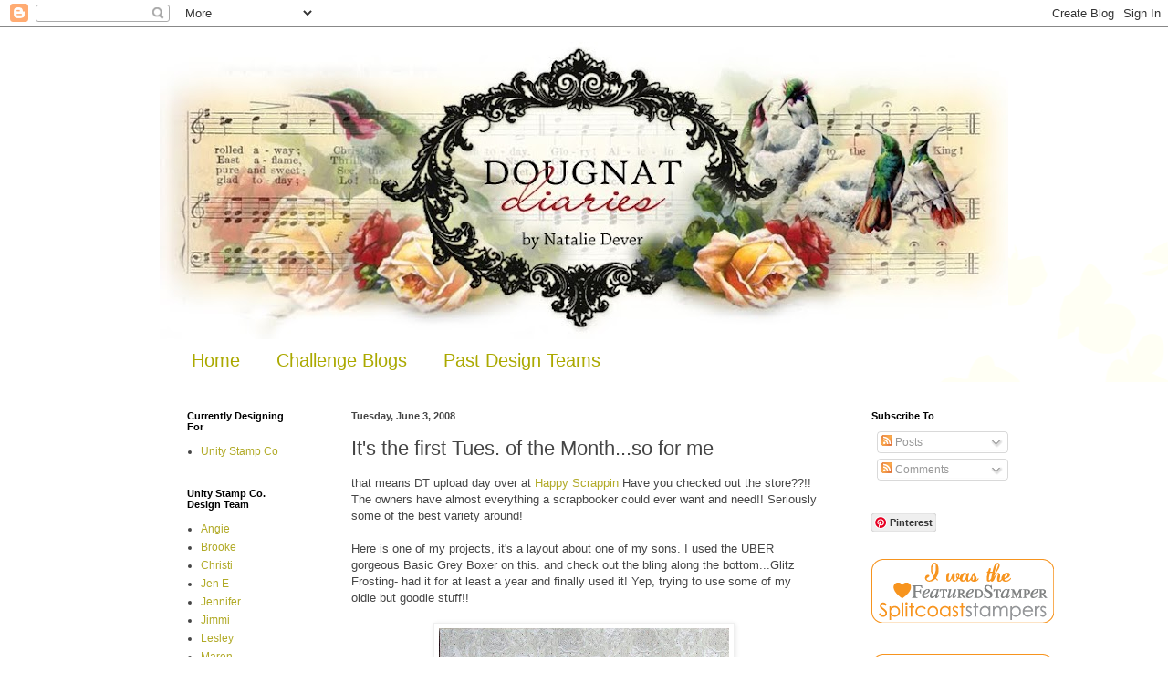

--- FILE ---
content_type: text/html; charset=UTF-8
request_url: https://dougnat.blogspot.com/2008/06/its-first-tues-of-monthso-for-me.html?showComment=1212605700000
body_size: 14116
content:
<!DOCTYPE html>
<html class='v2' dir='ltr' lang='en'>
<head>
<link href='https://www.blogger.com/static/v1/widgets/335934321-css_bundle_v2.css' rel='stylesheet' type='text/css'/>
<meta content='width=1100' name='viewport'/>
<meta content='text/html; charset=UTF-8' http-equiv='Content-Type'/>
<meta content='blogger' name='generator'/>
<link href='https://dougnat.blogspot.com/favicon.ico' rel='icon' type='image/x-icon'/>
<link href='http://dougnat.blogspot.com/2008/06/its-first-tues-of-monthso-for-me.html' rel='canonical'/>
<link rel="alternate" type="application/atom+xml" title="dougnat diaries - Atom" href="https://dougnat.blogspot.com/feeds/posts/default" />
<link rel="alternate" type="application/rss+xml" title="dougnat diaries - RSS" href="https://dougnat.blogspot.com/feeds/posts/default?alt=rss" />
<link rel="service.post" type="application/atom+xml" title="dougnat diaries - Atom" href="https://www.blogger.com/feeds/7428956061416056509/posts/default" />

<link rel="alternate" type="application/atom+xml" title="dougnat diaries - Atom" href="https://dougnat.blogspot.com/feeds/3978123993797989860/comments/default" />
<!--Can't find substitution for tag [blog.ieCssRetrofitLinks]-->
<link href='https://blogger.googleusercontent.com/img/b/R29vZ2xl/AVvXsEiuaHV9iiZBmuQF0OMtuOKeuuUQPqzjrAHKlZFBlhDCI1Wjm4PBf_WVQNyNDv2CJhoT8PZXAhspYp9if321sL5Smaw9Y-QW9OXh2ne7lvmEXx4fMari1sZW10kNYTknMAE601oxM1aSMKaL/s320/IMG_2887-2.JPG' rel='image_src'/>
<meta content='http://dougnat.blogspot.com/2008/06/its-first-tues-of-monthso-for-me.html' property='og:url'/>
<meta content='It&#39;s the first Tues. of the Month...so for me' property='og:title'/>
<meta content='that means DT upload day over at Happy Scrappin  Have you checked out the store??!!  The owners have almost everything a scrapbooker could e...' property='og:description'/>
<meta content='https://blogger.googleusercontent.com/img/b/R29vZ2xl/AVvXsEiuaHV9iiZBmuQF0OMtuOKeuuUQPqzjrAHKlZFBlhDCI1Wjm4PBf_WVQNyNDv2CJhoT8PZXAhspYp9if321sL5Smaw9Y-QW9OXh2ne7lvmEXx4fMari1sZW10kNYTknMAE601oxM1aSMKaL/w1200-h630-p-k-no-nu/IMG_2887-2.JPG' property='og:image'/>
<title>dougnat diaries: It's the first Tues. of the Month...so for me</title>
<style id='page-skin-1' type='text/css'><!--
/*
-----------------------------------------------
Blogger Template Style
Name:     Simple
Designer: Blogger
URL:      www.blogger.com
----------------------------------------------- */
/* Content
----------------------------------------------- */
body {
font: normal normal 12px Arial, Tahoma, Helvetica, FreeSans, sans-serif;
color: #454545;
background: #ffffff url(//themes.googleusercontent.com/image?id=0BwVBOzw_-hbMMDZjM2Q4YjctMTY2OC00ZGU2LWJjZDYtODVjOGRiOThlMGQ3) repeat-x fixed top center /* Credit: Jason Morrow (http://jasonmorrow.etsy.com) */;
padding: 0 0 0 0;
background-attachment: scroll;
}
html body .content-outer {
min-width: 0;
max-width: 100%;
width: 100%;
}
h2 {
font-size: 22px;
}
a:link {
text-decoration:none;
color: #b1aa27;
}
a:visited {
text-decoration:none;
color: #9aa481;
}
a:hover {
text-decoration:underline;
color: #c4ba63;
}
.body-fauxcolumn-outer .fauxcolumn-inner {
background: transparent none repeat scroll top left;
_background-image: none;
}
.body-fauxcolumn-outer .cap-top {
position: absolute;
z-index: 1;
height: 400px;
width: 100%;
}
.body-fauxcolumn-outer .cap-top .cap-left {
width: 100%;
background: transparent none repeat-x scroll top left;
_background-image: none;
}
.content-outer {
-moz-box-shadow: 0 0 0 rgba(0, 0, 0, .15);
-webkit-box-shadow: 0 0 0 rgba(0, 0, 0, .15);
-goog-ms-box-shadow: 0 0 0 #333333;
box-shadow: 0 0 0 rgba(0, 0, 0, .15);
margin-bottom: 1px;
}
.content-inner {
padding: 0 0;
}
.main-outer, .footer-outer {
background-color: #ffffff;
}
/* Header
----------------------------------------------- */
.header-outer {
background: transparent none repeat-x scroll 0 -400px;
_background-image: none;
}
.Header h1 {
font: normal normal 70px Arial, Tahoma, Helvetica, FreeSans, sans-serif;
color: #b1aa27;
text-shadow: 0 0 0 rgba(0, 0, 0, .2);
}
.Header h1 a {
color: #b1aa27;
}
.Header .description {
font-size: 200%;
color: #545454;
}
.header-inner .Header .titlewrapper {
padding: 22px 30px;
}
.header-inner .Header .descriptionwrapper {
padding: 0 30px;
}
/* Tabs
----------------------------------------------- */
.tabs-inner .section:first-child {
border-top: 0 solid #ffffff;
}
.tabs-inner .section:first-child ul {
margin-top: -0;
border-top: 0 solid #ffffff;
border-left: 0 solid #ffffff;
border-right: 0 solid #ffffff;
}
.tabs-inner .widget ul {
background: transparent none repeat-x scroll 0 -800px;
_background-image: none;
border-bottom: 0 solid #ffffff;
margin-top: 0;
margin-left: -0;
margin-right: -0;
}
.tabs-inner .widget li a {
display: inline-block;
padding: .6em 1em;
font: normal normal 20px Arial, Tahoma, Helvetica, FreeSans, sans-serif;
color: #aba900;
border-left: 0 solid #ffffff;
border-right: 0 solid #ffffff;
}
.tabs-inner .widget li:first-child a {
border-left: none;
}
.tabs-inner .widget li.selected a, .tabs-inner .widget li a:hover {
color: #545454;
background-color: transparent;
text-decoration: none;
}
/* Columns
----------------------------------------------- */
.main-outer {
border-top: 1px solid #ffffff;
}
.fauxcolumn-left-outer .fauxcolumn-inner {
border-right: 1px solid #ffffff;
}
.fauxcolumn-right-outer .fauxcolumn-inner {
border-left: 1px solid #ffffff;
}
/* Headings
----------------------------------------------- */
div.widget > h2,
div.widget h2.title {
margin: 0 0 1em 0;
font: normal bold 11px Arial, Tahoma, Helvetica, FreeSans, sans-serif;
color: #000000;
}
/* Widgets
----------------------------------------------- */
.widget .zippy {
color: #9d9d9d;
text-shadow: 2px 2px 1px rgba(0, 0, 0, .1);
}
.widget .popular-posts ul {
list-style: none;
}
/* Posts
----------------------------------------------- */
h2.date-header {
font: normal bold 11px Arial, Tahoma, Helvetica, FreeSans, sans-serif;
}
.date-header span {
background-color: transparent;
color: #454545;
padding: inherit;
letter-spacing: inherit;
margin: inherit;
}
.main-inner {
padding-top: 30px;
padding-bottom: 30px;
}
.main-inner .column-center-inner {
padding: 0 15px;
}
.main-inner .column-center-inner .section {
margin: 0 15px;
}
.post {
margin: 0 0 25px 0;
}
h3.post-title, .comments h4 {
font: normal normal 22px Arial, Tahoma, Helvetica, FreeSans, sans-serif;
margin: .75em 0 0;
}
.post-body {
font-size: 110%;
line-height: 1.4;
position: relative;
}
.post-body img, .post-body .tr-caption-container, .Profile img, .Image img,
.BlogList .item-thumbnail img {
padding: 2px;
background: transparent;
border: 1px solid #efefef;
-moz-box-shadow: 1px 1px 5px rgba(0, 0, 0, .1);
-webkit-box-shadow: 1px 1px 5px rgba(0, 0, 0, .1);
box-shadow: 1px 1px 5px rgba(0, 0, 0, .1);
}
.post-body img, .post-body .tr-caption-container {
padding: 5px;
}
.post-body .tr-caption-container {
color: #222222;
}
.post-body .tr-caption-container img {
padding: 0;
background: transparent;
border: none;
-moz-box-shadow: 0 0 0 rgba(0, 0, 0, .1);
-webkit-box-shadow: 0 0 0 rgba(0, 0, 0, .1);
box-shadow: 0 0 0 rgba(0, 0, 0, .1);
}
.post-header {
margin: 0 0 1.5em;
line-height: 1.6;
font-size: 90%;
}
.post-footer {
margin: 20px -2px 0;
padding: 5px 10px;
color: #6e6e6e;
background-color: #fafafa;
border-bottom: 1px solid #efefef;
line-height: 1.6;
font-size: 90%;
}
#comments .comment-author {
padding-top: 1.5em;
border-top: 1px solid #ffffff;
background-position: 0 1.5em;
}
#comments .comment-author:first-child {
padding-top: 0;
border-top: none;
}
.avatar-image-container {
margin: .2em 0 0;
}
#comments .avatar-image-container img {
border: 1px solid #efefef;
}
/* Comments
----------------------------------------------- */
.comments .comments-content .icon.blog-author {
background-repeat: no-repeat;
background-image: url([data-uri]);
}
.comments .comments-content .loadmore a {
border-top: 1px solid #9d9d9d;
border-bottom: 1px solid #9d9d9d;
}
.comments .comment-thread.inline-thread {
background-color: #fafafa;
}
.comments .continue {
border-top: 2px solid #9d9d9d;
}
/* Accents
---------------------------------------------- */
.section-columns td.columns-cell {
border-left: 1px solid #ffffff;
}
.blog-pager {
background: transparent none no-repeat scroll top center;
}
.blog-pager-older-link, .home-link,
.blog-pager-newer-link {
background-color: #ffffff;
padding: 5px;
}
.footer-outer {
border-top: 0 dashed #bbbbbb;
}
/* Mobile
----------------------------------------------- */
body.mobile  {
background-size: auto;
}
.mobile .body-fauxcolumn-outer {
background: transparent none repeat scroll top left;
}
.mobile .body-fauxcolumn-outer .cap-top {
background-size: 100% auto;
}
.mobile .content-outer {
-webkit-box-shadow: 0 0 3px rgba(0, 0, 0, .15);
box-shadow: 0 0 3px rgba(0, 0, 0, .15);
}
.mobile .tabs-inner .widget ul {
margin-left: 0;
margin-right: 0;
}
.mobile .post {
margin: 0;
}
.mobile .main-inner .column-center-inner .section {
margin: 0;
}
.mobile .date-header span {
padding: 0.1em 10px;
margin: 0 -10px;
}
.mobile h3.post-title {
margin: 0;
}
.mobile .blog-pager {
background: transparent none no-repeat scroll top center;
}
.mobile .footer-outer {
border-top: none;
}
.mobile .main-inner, .mobile .footer-inner {
background-color: #ffffff;
}
.mobile-index-contents {
color: #454545;
}
.mobile-link-button {
background-color: #b1aa27;
}
.mobile-link-button a:link, .mobile-link-button a:visited {
color: #ffffff;
}
.mobile .tabs-inner .section:first-child {
border-top: none;
}
.mobile .tabs-inner .PageList .widget-content {
background-color: transparent;
color: #545454;
border-top: 0 solid #ffffff;
border-bottom: 0 solid #ffffff;
}
.mobile .tabs-inner .PageList .widget-content .pagelist-arrow {
border-left: 1px solid #ffffff;
}

--></style>
<style id='template-skin-1' type='text/css'><!--
body {
min-width: 930px;
}
.content-outer, .content-fauxcolumn-outer, .region-inner {
min-width: 930px;
max-width: 930px;
_width: 930px;
}
.main-inner .columns {
padding-left: 180px;
padding-right: 180px;
}
.main-inner .fauxcolumn-center-outer {
left: 180px;
right: 180px;
/* IE6 does not respect left and right together */
_width: expression(this.parentNode.offsetWidth -
parseInt("180px") -
parseInt("180px") + 'px');
}
.main-inner .fauxcolumn-left-outer {
width: 180px;
}
.main-inner .fauxcolumn-right-outer {
width: 180px;
}
.main-inner .column-left-outer {
width: 180px;
right: 100%;
margin-left: -180px;
}
.main-inner .column-right-outer {
width: 180px;
margin-right: -180px;
}
#layout {
min-width: 0;
}
#layout .content-outer {
min-width: 0;
width: 800px;
}
#layout .region-inner {
min-width: 0;
width: auto;
}
body#layout div.add_widget {
padding: 8px;
}
body#layout div.add_widget a {
margin-left: 32px;
}
--></style>
<style>
    body {background-image:url(\/\/themes.googleusercontent.com\/image?id=0BwVBOzw_-hbMMDZjM2Q4YjctMTY2OC00ZGU2LWJjZDYtODVjOGRiOThlMGQ3);}
    
@media (max-width: 200px) { body {background-image:url(\/\/themes.googleusercontent.com\/image?id=0BwVBOzw_-hbMMDZjM2Q4YjctMTY2OC00ZGU2LWJjZDYtODVjOGRiOThlMGQ3&options=w200);}}
@media (max-width: 400px) and (min-width: 201px) { body {background-image:url(\/\/themes.googleusercontent.com\/image?id=0BwVBOzw_-hbMMDZjM2Q4YjctMTY2OC00ZGU2LWJjZDYtODVjOGRiOThlMGQ3&options=w400);}}
@media (max-width: 800px) and (min-width: 401px) { body {background-image:url(\/\/themes.googleusercontent.com\/image?id=0BwVBOzw_-hbMMDZjM2Q4YjctMTY2OC00ZGU2LWJjZDYtODVjOGRiOThlMGQ3&options=w800);}}
@media (max-width: 1200px) and (min-width: 801px) { body {background-image:url(\/\/themes.googleusercontent.com\/image?id=0BwVBOzw_-hbMMDZjM2Q4YjctMTY2OC00ZGU2LWJjZDYtODVjOGRiOThlMGQ3&options=w1200);}}
/* Last tag covers anything over one higher than the previous max-size cap. */
@media (min-width: 1201px) { body {background-image:url(\/\/themes.googleusercontent.com\/image?id=0BwVBOzw_-hbMMDZjM2Q4YjctMTY2OC00ZGU2LWJjZDYtODVjOGRiOThlMGQ3&options=w1600);}}
  </style>
<link href='https://www.blogger.com/dyn-css/authorization.css?targetBlogID=7428956061416056509&amp;zx=8aef765a-fcfc-4a92-a89e-16cad4fb457b' media='none' onload='if(media!=&#39;all&#39;)media=&#39;all&#39;' rel='stylesheet'/><noscript><link href='https://www.blogger.com/dyn-css/authorization.css?targetBlogID=7428956061416056509&amp;zx=8aef765a-fcfc-4a92-a89e-16cad4fb457b' rel='stylesheet'/></noscript>
<meta name='google-adsense-platform-account' content='ca-host-pub-1556223355139109'/>
<meta name='google-adsense-platform-domain' content='blogspot.com'/>

<!-- data-ad-client=ca-pub-9389989587889686 -->

</head>
<body class='loading variant-wide'>
<div class='navbar section' id='navbar' name='Navbar'><div class='widget Navbar' data-version='1' id='Navbar1'><script type="text/javascript">
    function setAttributeOnload(object, attribute, val) {
      if(window.addEventListener) {
        window.addEventListener('load',
          function(){ object[attribute] = val; }, false);
      } else {
        window.attachEvent('onload', function(){ object[attribute] = val; });
      }
    }
  </script>
<div id="navbar-iframe-container"></div>
<script type="text/javascript" src="https://apis.google.com/js/platform.js"></script>
<script type="text/javascript">
      gapi.load("gapi.iframes:gapi.iframes.style.bubble", function() {
        if (gapi.iframes && gapi.iframes.getContext) {
          gapi.iframes.getContext().openChild({
              url: 'https://www.blogger.com/navbar/7428956061416056509?po\x3d3978123993797989860\x26origin\x3dhttps://dougnat.blogspot.com',
              where: document.getElementById("navbar-iframe-container"),
              id: "navbar-iframe"
          });
        }
      });
    </script><script type="text/javascript">
(function() {
var script = document.createElement('script');
script.type = 'text/javascript';
script.src = '//pagead2.googlesyndication.com/pagead/js/google_top_exp.js';
var head = document.getElementsByTagName('head')[0];
if (head) {
head.appendChild(script);
}})();
</script>
</div></div>
<div class='body-fauxcolumns'>
<div class='fauxcolumn-outer body-fauxcolumn-outer'>
<div class='cap-top'>
<div class='cap-left'></div>
<div class='cap-right'></div>
</div>
<div class='fauxborder-left'>
<div class='fauxborder-right'></div>
<div class='fauxcolumn-inner'>
</div>
</div>
<div class='cap-bottom'>
<div class='cap-left'></div>
<div class='cap-right'></div>
</div>
</div>
</div>
<div class='content'>
<div class='content-fauxcolumns'>
<div class='fauxcolumn-outer content-fauxcolumn-outer'>
<div class='cap-top'>
<div class='cap-left'></div>
<div class='cap-right'></div>
</div>
<div class='fauxborder-left'>
<div class='fauxborder-right'></div>
<div class='fauxcolumn-inner'>
</div>
</div>
<div class='cap-bottom'>
<div class='cap-left'></div>
<div class='cap-right'></div>
</div>
</div>
</div>
<div class='content-outer'>
<div class='content-cap-top cap-top'>
<div class='cap-left'></div>
<div class='cap-right'></div>
</div>
<div class='fauxborder-left content-fauxborder-left'>
<div class='fauxborder-right content-fauxborder-right'></div>
<div class='content-inner'>
<header>
<div class='header-outer'>
<div class='header-cap-top cap-top'>
<div class='cap-left'></div>
<div class='cap-right'></div>
</div>
<div class='fauxborder-left header-fauxborder-left'>
<div class='fauxborder-right header-fauxborder-right'></div>
<div class='region-inner header-inner'>
<div class='header section' id='header' name='Header'><div class='widget Header' data-version='1' id='Header1'>
<div id='header-inner'>
<a href='https://dougnat.blogspot.com/' style='display: block'>
<img alt='dougnat diaries' height='342px; ' id='Header1_headerimg' src='https://blogger.googleusercontent.com/img/b/R29vZ2xl/AVvXsEgmcpnS_y6Vblb_tIbJfZSPhjwS-e3-zOh1-2TpaiubTWGwSjDuX5fKA-FzVDH-lbnrMAqVjSlmcrKEpAEaAgnpD0tnHDJLaZmr4ObTHKbiv_vk1yjK79tWQ24rb8qlbla0MI8zsZqvrv0/s930/dougnatdiaries_takeone.jpg' style='display: block' width='930px; '/>
</a>
</div>
</div></div>
</div>
</div>
<div class='header-cap-bottom cap-bottom'>
<div class='cap-left'></div>
<div class='cap-right'></div>
</div>
</div>
</header>
<div class='tabs-outer'>
<div class='tabs-cap-top cap-top'>
<div class='cap-left'></div>
<div class='cap-right'></div>
</div>
<div class='fauxborder-left tabs-fauxborder-left'>
<div class='fauxborder-right tabs-fauxborder-right'></div>
<div class='region-inner tabs-inner'>
<div class='tabs section' id='crosscol' name='Cross-Column'><div class='widget PageList' data-version='1' id='PageList1'>
<h2>Pages</h2>
<div class='widget-content'>
<ul>
<li>
<a href='https://dougnat.blogspot.com/'>Home</a>
</li>
<li>
<a href='https://dougnat.blogspot.com/p/challenge-blogs.html'>Challenge Blogs</a>
</li>
<li>
<a href='https://dougnat.blogspot.com/p/past-design-teams.html'>Past Design Teams</a>
</li>
</ul>
<div class='clear'></div>
</div>
</div></div>
<div class='tabs no-items section' id='crosscol-overflow' name='Cross-Column 2'></div>
</div>
</div>
<div class='tabs-cap-bottom cap-bottom'>
<div class='cap-left'></div>
<div class='cap-right'></div>
</div>
</div>
<div class='main-outer'>
<div class='main-cap-top cap-top'>
<div class='cap-left'></div>
<div class='cap-right'></div>
</div>
<div class='fauxborder-left main-fauxborder-left'>
<div class='fauxborder-right main-fauxborder-right'></div>
<div class='region-inner main-inner'>
<div class='columns fauxcolumns'>
<div class='fauxcolumn-outer fauxcolumn-center-outer'>
<div class='cap-top'>
<div class='cap-left'></div>
<div class='cap-right'></div>
</div>
<div class='fauxborder-left'>
<div class='fauxborder-right'></div>
<div class='fauxcolumn-inner'>
</div>
</div>
<div class='cap-bottom'>
<div class='cap-left'></div>
<div class='cap-right'></div>
</div>
</div>
<div class='fauxcolumn-outer fauxcolumn-left-outer'>
<div class='cap-top'>
<div class='cap-left'></div>
<div class='cap-right'></div>
</div>
<div class='fauxborder-left'>
<div class='fauxborder-right'></div>
<div class='fauxcolumn-inner'>
</div>
</div>
<div class='cap-bottom'>
<div class='cap-left'></div>
<div class='cap-right'></div>
</div>
</div>
<div class='fauxcolumn-outer fauxcolumn-right-outer'>
<div class='cap-top'>
<div class='cap-left'></div>
<div class='cap-right'></div>
</div>
<div class='fauxborder-left'>
<div class='fauxborder-right'></div>
<div class='fauxcolumn-inner'>
</div>
</div>
<div class='cap-bottom'>
<div class='cap-left'></div>
<div class='cap-right'></div>
</div>
</div>
<!-- corrects IE6 width calculation -->
<div class='columns-inner'>
<div class='column-center-outer'>
<div class='column-center-inner'>
<div class='main section' id='main' name='Main'><div class='widget Blog' data-version='1' id='Blog1'>
<div class='blog-posts hfeed'>

          <div class="date-outer">
        
<h2 class='date-header'><span>Tuesday, June 3, 2008</span></h2>

          <div class="date-posts">
        
<div class='post-outer'>
<div class='post hentry uncustomized-post-template' itemprop='blogPost' itemscope='itemscope' itemtype='http://schema.org/BlogPosting'>
<meta content='https://blogger.googleusercontent.com/img/b/R29vZ2xl/AVvXsEiuaHV9iiZBmuQF0OMtuOKeuuUQPqzjrAHKlZFBlhDCI1Wjm4PBf_WVQNyNDv2CJhoT8PZXAhspYp9if321sL5Smaw9Y-QW9OXh2ne7lvmEXx4fMari1sZW10kNYTknMAE601oxM1aSMKaL/s320/IMG_2887-2.JPG' itemprop='image_url'/>
<meta content='7428956061416056509' itemprop='blogId'/>
<meta content='3978123993797989860' itemprop='postId'/>
<a name='3978123993797989860'></a>
<h3 class='post-title entry-title' itemprop='name'>
It's the first Tues. of the Month...so for me
</h3>
<div class='post-header'>
<div class='post-header-line-1'></div>
</div>
<div class='post-body entry-content' id='post-body-3978123993797989860' itemprop='description articleBody'>
that means DT upload day over at <a href="http://www.happyscrappinscrapbooking.com/">Happy Scrappin</a> Have you checked out the store??!!  The owners have almost everything a scrapbooker could ever want and need!! Seriously some of the best variety around! <br /><br />Here is one of my projects, it's a layout about one of my sons.  I used the UBER gorgeous Basic Grey Boxer on this. and check out the bling along the bottom...Glitz Frosting- had it for at least a year and finally used it!  Yep, trying to use some of my oldie but goodie stuff!!<br /><br /><a href="https://blogger.googleusercontent.com/img/b/R29vZ2xl/AVvXsEiuaHV9iiZBmuQF0OMtuOKeuuUQPqzjrAHKlZFBlhDCI1Wjm4PBf_WVQNyNDv2CJhoT8PZXAhspYp9if321sL5Smaw9Y-QW9OXh2ne7lvmEXx4fMari1sZW10kNYTknMAE601oxM1aSMKaL/s1600-h/IMG_2887-2.JPG" onblur="try {parent.deselectBloggerImageGracefully();} catch(e) {}"><img alt="" border="0" id="BLOGGER_PHOTO_ID_5207732049151702098" src="https://blogger.googleusercontent.com/img/b/R29vZ2xl/AVvXsEiuaHV9iiZBmuQF0OMtuOKeuuUQPqzjrAHKlZFBlhDCI1Wjm4PBf_WVQNyNDv2CJhoT8PZXAhspYp9if321sL5Smaw9Y-QW9OXh2ne7lvmEXx4fMari1sZW10kNYTknMAE601oxM1aSMKaL/s320/IMG_2887-2.JPG" style="margin: 0px auto 10px; display: block; text-align: center; cursor: pointer;" /></a>
<div style='clear: both;'></div>
</div>
<div class='post-footer'>
<div class='post-footer-line post-footer-line-1'>
<span class='post-author vcard'>
Posted by
<span class='fn' itemprop='author' itemscope='itemscope' itemtype='http://schema.org/Person'>
<meta content='https://www.blogger.com/profile/04251419503727545142' itemprop='url'/>
<a class='g-profile' href='https://www.blogger.com/profile/04251419503727545142' rel='author' title='author profile'>
<span itemprop='name'>Unknown</span>
</a>
</span>
</span>
<span class='post-timestamp'>
at
<meta content='http://dougnat.blogspot.com/2008/06/its-first-tues-of-monthso-for-me.html' itemprop='url'/>
<a class='timestamp-link' href='https://dougnat.blogspot.com/2008/06/its-first-tues-of-monthso-for-me.html' rel='bookmark' title='permanent link'><abbr class='published' itemprop='datePublished' title='2008-06-03T13:57:00-05:00'>1:57&#8239;PM</abbr></a>
</span>
<span class='post-comment-link'>
</span>
<span class='post-icons'>
<span class='item-control blog-admin pid-1313676921'>
<a href='https://www.blogger.com/post-edit.g?blogID=7428956061416056509&postID=3978123993797989860&from=pencil' title='Edit Post'>
<img alt='' class='icon-action' height='18' src='https://resources.blogblog.com/img/icon18_edit_allbkg.gif' width='18'/>
</a>
</span>
</span>
<div class='post-share-buttons goog-inline-block'>
<a class='goog-inline-block share-button sb-email' href='https://www.blogger.com/share-post.g?blogID=7428956061416056509&postID=3978123993797989860&target=email' target='_blank' title='Email This'><span class='share-button-link-text'>Email This</span></a><a class='goog-inline-block share-button sb-blog' href='https://www.blogger.com/share-post.g?blogID=7428956061416056509&postID=3978123993797989860&target=blog' onclick='window.open(this.href, "_blank", "height=270,width=475"); return false;' target='_blank' title='BlogThis!'><span class='share-button-link-text'>BlogThis!</span></a><a class='goog-inline-block share-button sb-twitter' href='https://www.blogger.com/share-post.g?blogID=7428956061416056509&postID=3978123993797989860&target=twitter' target='_blank' title='Share to X'><span class='share-button-link-text'>Share to X</span></a><a class='goog-inline-block share-button sb-facebook' href='https://www.blogger.com/share-post.g?blogID=7428956061416056509&postID=3978123993797989860&target=facebook' onclick='window.open(this.href, "_blank", "height=430,width=640"); return false;' target='_blank' title='Share to Facebook'><span class='share-button-link-text'>Share to Facebook</span></a><a class='goog-inline-block share-button sb-pinterest' href='https://www.blogger.com/share-post.g?blogID=7428956061416056509&postID=3978123993797989860&target=pinterest' target='_blank' title='Share to Pinterest'><span class='share-button-link-text'>Share to Pinterest</span></a>
</div>
</div>
<div class='post-footer-line post-footer-line-2'>
<span class='post-labels'>
</span>
</div>
<div class='post-footer-line post-footer-line-3'>
<span class='post-location'>
</span>
</div>
</div>
</div>
<div class='comments' id='comments'>
<a name='comments'></a>
<h4>3 comments:</h4>
<div id='Blog1_comments-block-wrapper'>
<dl class='avatar-comment-indent' id='comments-block'>
<dt class='comment-author ' id='c2509494354247174839'>
<a name='c2509494354247174839'></a>
<div class="avatar-image-container avatar-stock"><span dir="ltr"><img src="//resources.blogblog.com/img/blank.gif" width="35" height="35" alt="" title="Anonymous">

</span></div>
Anonymous
said...
</dt>
<dd class='comment-body' id='Blog1_cmt-2509494354247174839'>
<p>
Great layout Nat...Congrats to your family...what a special day it is to have one baptized.
</p>
</dd>
<dd class='comment-footer'>
<span class='comment-timestamp'>
<a href='https://dougnat.blogspot.com/2008/06/its-first-tues-of-monthso-for-me.html?showComment=1212539340000#c2509494354247174839' title='comment permalink'>
June 3, 2008 at 7:29&#8239;PM
</a>
<span class='item-control blog-admin pid-1787728663'>
<a class='comment-delete' href='https://www.blogger.com/comment/delete/7428956061416056509/2509494354247174839' title='Delete Comment'>
<img src='https://resources.blogblog.com/img/icon_delete13.gif'/>
</a>
</span>
</span>
</dd>
<dt class='comment-author ' id='c2400670671544826179'>
<a name='c2400670671544826179'></a>
<div class="avatar-image-container vcard"><span dir="ltr"><a href="https://www.blogger.com/profile/06057072146996460752" target="" rel="nofollow" onclick="" class="avatar-hovercard" id="av-2400670671544826179-06057072146996460752"><img src="https://resources.blogblog.com/img/blank.gif" width="35" height="35" class="delayLoad" style="display: none;" longdesc="//blogger.googleusercontent.com/img/b/R29vZ2xl/AVvXsEi-atIehRNIwKvY-g-jdc0_W8Lyhxejt9d7Acq2L5ccyt0tJxzw8ZPdrALyVNGwc3RHMIvVDWW1CGvIuhhx-IF3lN7N5HJrLcngF4EB3Nr_f8Rl8mZYWgSnEKplSXvpRg/s45-c/*" alt="" title="twinsand2boys">

<noscript><img src="//blogger.googleusercontent.com/img/b/R29vZ2xl/AVvXsEi-atIehRNIwKvY-g-jdc0_W8Lyhxejt9d7Acq2L5ccyt0tJxzw8ZPdrALyVNGwc3RHMIvVDWW1CGvIuhhx-IF3lN7N5HJrLcngF4EB3Nr_f8Rl8mZYWgSnEKplSXvpRg/s45-c/*" width="35" height="35" class="photo" alt=""></noscript></a></span></div>
<a href='https://www.blogger.com/profile/06057072146996460752' rel='nofollow'>twinsand2boys</a>
said...
</dt>
<dd class='comment-body' id='Blog1_cmt-2400670671544826179'>
<p>
Loved your upload! Great baptism pages!
</p>
</dd>
<dd class='comment-footer'>
<span class='comment-timestamp'>
<a href='https://dougnat.blogspot.com/2008/06/its-first-tues-of-monthso-for-me.html?showComment=1212605700000#c2400670671544826179' title='comment permalink'>
June 4, 2008 at 1:55&#8239;PM
</a>
<span class='item-control blog-admin pid-2002051902'>
<a class='comment-delete' href='https://www.blogger.com/comment/delete/7428956061416056509/2400670671544826179' title='Delete Comment'>
<img src='https://resources.blogblog.com/img/icon_delete13.gif'/>
</a>
</span>
</span>
</dd>
<dt class='comment-author ' id='c4325386653123682270'>
<a name='c4325386653123682270'></a>
<div class="avatar-image-container vcard"><span dir="ltr"><a href="https://www.blogger.com/profile/08558678501496355167" target="" rel="nofollow" onclick="" class="avatar-hovercard" id="av-4325386653123682270-08558678501496355167"><img src="https://resources.blogblog.com/img/blank.gif" width="35" height="35" class="delayLoad" style="display: none;" longdesc="//1.bp.blogspot.com/_fGsMEVWZ85A/SXqYElmycfI/AAAAAAAAAmU/K_N1PIMKg-4/S45-s35/Aegena,%25252BGreece....jpg" alt="" title="Leah">

<noscript><img src="//1.bp.blogspot.com/_fGsMEVWZ85A/SXqYElmycfI/AAAAAAAAAmU/K_N1PIMKg-4/S45-s35/Aegena,%25252BGreece....jpg" width="35" height="35" class="photo" alt=""></noscript></a></span></div>
<a href='https://www.blogger.com/profile/08558678501496355167' rel='nofollow'>Leah</a>
said...
</dt>
<dd class='comment-body' id='Blog1_cmt-4325386653123682270'>
<p>
more bg! and BLING! woohoo! great page Nat.
</p>
</dd>
<dd class='comment-footer'>
<span class='comment-timestamp'>
<a href='https://dougnat.blogspot.com/2008/06/its-first-tues-of-monthso-for-me.html?showComment=1212608460000#c4325386653123682270' title='comment permalink'>
June 4, 2008 at 2:41&#8239;PM
</a>
<span class='item-control blog-admin pid-1631135706'>
<a class='comment-delete' href='https://www.blogger.com/comment/delete/7428956061416056509/4325386653123682270' title='Delete Comment'>
<img src='https://resources.blogblog.com/img/icon_delete13.gif'/>
</a>
</span>
</span>
</dd>
</dl>
</div>
<p class='comment-footer'>
<a href='https://www.blogger.com/comment/fullpage/post/7428956061416056509/3978123993797989860' onclick='javascript:window.open(this.href, "bloggerPopup", "toolbar=0,location=0,statusbar=1,menubar=0,scrollbars=yes,width=640,height=500"); return false;'>Post a Comment</a>
</p>
</div>
</div>

        </div></div>
      
</div>
<div class='blog-pager' id='blog-pager'>
<span id='blog-pager-newer-link'>
<a class='blog-pager-newer-link' href='https://dougnat.blogspot.com/2008/06/i-ditched-black.html' id='Blog1_blog-pager-newer-link' title='Newer Post'>Newer Post</a>
</span>
<span id='blog-pager-older-link'>
<a class='blog-pager-older-link' href='https://dougnat.blogspot.com/2008/05/my-new-favorite-layout.html' id='Blog1_blog-pager-older-link' title='Older Post'>Older Post</a>
</span>
<a class='home-link' href='https://dougnat.blogspot.com/'>Home</a>
</div>
<div class='clear'></div>
<div class='post-feeds'>
<div class='feed-links'>
Subscribe to:
<a class='feed-link' href='https://dougnat.blogspot.com/feeds/3978123993797989860/comments/default' target='_blank' type='application/atom+xml'>Post Comments (Atom)</a>
</div>
</div>
</div></div>
</div>
</div>
<div class='column-left-outer'>
<div class='column-left-inner'>
<aside>
<div class='sidebar section' id='sidebar-left-1'><div class='widget LinkList' data-version='1' id='LinkList2'>
<h2>Currently Designing For</h2>
<div class='widget-content'>
<ul>
<li><a href='www.unitystampco.com'>Unity Stamp Co</a></li>
</ul>
<div class='clear'></div>
</div>
</div><div class='widget LinkList' data-version='1' id='LinkList3'>
<h2>Unity Stamp Co. Design Team</h2>
<div class='widget-content'>
<ul>
<li><a href='http://angieblomdesigns.blogspot.com/'>Angie</a></li>
<li><a href='http://brookelien.blogspot.com/'>Brooke</a></li>
<li><a href='http://www.alteredambitions.blogspot.com/'>Christi</a></li>
<li><a href='http://shut-up-its-true.blogspot.com/'>Jen E</a></li>
<li><a href='http://www.thebuckstampshere.blogspot.com/'>Jennifer</a></li>
<li><a href='http://thestampingshopper.blogspot.com/'>Jimmi</a></li>
<li><a href='http://lesleylangdoncreative.blogspot.com/'>Lesley</a></li>
<li><a href='http://zanynotcrazy.com/'>Maren</a></li>
<li><a href='http://robynweatherspoon.blogspot.com/'>Robyn</a></li>
<li><a href='http://paperedcottage.blogspot.com/'>Shellye</a></li>
<li><a href='http://shemainesmith.blogspot.com/'>Shemaine</a></li>
<li><a href='http://www.justwen.blogspot.com/'>Wendy</a></li>
</ul>
<div class='clear'></div>
</div>
</div><div class='widget LinkList' data-version='1' id='LinkList4'>
<h2>Amazing Talented Bloggers</h2>
<div class='widget-content'>
<ul>
<li><a href='http://alyssasscraps.blogspot.com/'>Alyssa</a></li>
<li><a href='http://pickledpaperdesigns.blogspot.com/'>Amy</a></li>
<li><a href='http://sparkleandbling.blogspot.com/'>Angela</a></li>
<li><a href='http://angiesscrappinspot.blogspot.com/'>Angie</a></li>
<li><a href='http://barspaperpursuits.blogspot.com/'>Barbara</a></li>
<li><a href='http://http//bronih.typepad.com/splashesofwatercolor/'>Broni</a></li>
<li><a href='http://creativepad.typepad.com/creative_pad/'>Carolina</a></li>
<li><a href='http://flowersandink.blogspot.com/'>Christina</a></li>
<li><a href='http://cindyhaffnerscorner.blogspot.com/'>Cindy</a></li>
<li><a href='http://cleanandsimplestamping.blogspot.com/'>Clean and Simple Stamping</a></li>
<li><a href='http://glitterink.blogspot.com/'>Coleen</a></li>
<li><a href='http://http//withastampandasong.blogspot.com/'>Deb</a></li>
<li><a href='http://createserendipity.blogspot.com/'>Emily</a></li>
<li><a href='http://stampowl.blogspot.com/'>Frances</a></li>
<li><a href='http://guiseppagubler.blogspot.com/'>Guiseppa</a></li>
<li><a href='http://goldiecar.blogspot.com/'>Heather</a></li>
<li><a href='http://http//seesterk.blogspot.com/'>Heidi</a></li>
<li><a href='http://toyzhaven.blogs.splitcoaststampers.com/'>Holly</a></li>
<li><a href='http://ipalamountain.blogspot.com/'>Iwona</a></li>
<li><a href='http://jenthecrazyscrapbookervideos.blogspot.com/'>Jen</a></li>
<li><a href='http://shamrocksandseashells.blogspot.com/'>Jessica</a></li>
<li><a href='http://thewhimsicalbutterfly.blogspot.com/'>Jessica</a></li>
<li><a href='http://canyousayaddictedtostamps.blogspot.com/'>Jessica</a></li>
<li><a href='http://jessica-thereshegoes.blogspot.com/'>Jessica/ There She Goes</a></li>
<li><a href='http://www.stampedbyhand.blogspot.com/'>Joanne</a></li>
<li><a href='http://stampingalatte.blogspot.com/'>Jodi</a></li>
<li><a href='http://confessionsofaribbonaddict.blogspot.com/'>Jody</a></li>
<li><a href='http://poeticartistry.blogspot.com/'>Julee</a></li>
<li><a href='http://papertrufflez.typepad.com/paper_trufflez/'>Julie (A muse)</a></li>
<li><a href='http://www.stampsandtaxes.blogspot.com/'>Julie M</a></li>
<li><a href='http://www.kathy-prettyinink.blogspot.com/'>Kathy</a></li>
<li><a href='http://kelliannie.blogspot.com/'>Kelli</a></li>
<li><a href='http://kirstendubosque.blogspot.com/'>Kirsten</a></li>
<li><a href='http://www.2scrappingladiesfromthenorth.blogspot.com/'>Loes</a></li>
<li><a href='http://meganlockdesigns.blogspot.com/'>Megan</a></li>
<li><a href='http://apapermelody.blogspot.com/'>Melody</a></li>
<li><a href='http://papercuts.blogs.splitcoaststampers.com/'>Michele</a></li>
<li><a href='http://stopandstamptheroses.blogspot.com/'>Michelle</a></li>
<li><a href='http://hopestampseternal.blogspot.com/'>Rachel</a></li>
<li><a href='http://reneedezember.blogspot.com/'>Renee</a></li>
<li><a href='http://savannahland2.blogspot.com/'>Savannah</a></li>
<li><a href='http://paperedcottage.blogspot.com/'>Shellye</a></li>
<li><a href='http://susiestampalot.blogspot.com/'>Susie</a></li>
<li><a href='http://enjoythevasunshine.blogspot.com/'>Teresa</a></li>
<li><a href='http://stamparadise.blogspot.com/'>Torico</a></li>
<li><a href='http://whoistracy.com/myhead/'>Tracy</a></li>
</ul>
<div class='clear'></div>
</div>
</div>
<div class='widget Text' data-version='1' id='Text5'>
<h2 class='title'>FTC Regulation</h2>
<div class='widget-content'>
Please note that the following companies have gifted me free product in return for promoting their products:<br />Unity Stamp Company<br /><br />
</div>
<div class='clear'></div>
</div><div class='widget Text' data-version='1' id='Text2'>
<h2 class='title'>About This Blog</h2>
<div class='widget-content'>
</div>
<div class='clear'></div>
</div><div class='widget Text' data-version='1' id='Text1'>
<h2 class='title'>Our Blogger Templates Web Design</h2>
<div class='widget-content'>
</div>
<div class='clear'></div>
</div></div>
</aside>
</div>
</div>
<div class='column-right-outer'>
<div class='column-right-inner'>
<aside>
<div class='sidebar section' id='sidebar-right-1'><div class='widget Subscribe' data-version='1' id='Subscribe1'>
<div style='white-space:nowrap'>
<h2 class='title'>Subscribe To</h2>
<div class='widget-content'>
<div class='subscribe-wrapper subscribe-type-POST'>
<div class='subscribe expanded subscribe-type-POST' id='SW_READER_LIST_Subscribe1POST' style='display:none;'>
<div class='top'>
<span class='inner' onclick='return(_SW_toggleReaderList(event, "Subscribe1POST"));'>
<img class='subscribe-dropdown-arrow' src='https://resources.blogblog.com/img/widgets/arrow_dropdown.gif'/>
<img align='absmiddle' alt='' border='0' class='feed-icon' src='https://resources.blogblog.com/img/icon_feed12.png'/>
Posts
</span>
<div class='feed-reader-links'>
<a class='feed-reader-link' href='https://www.netvibes.com/subscribe.php?url=https%3A%2F%2Fdougnat.blogspot.com%2Ffeeds%2Fposts%2Fdefault' target='_blank'>
<img src='https://resources.blogblog.com/img/widgets/subscribe-netvibes.png'/>
</a>
<a class='feed-reader-link' href='https://add.my.yahoo.com/content?url=https%3A%2F%2Fdougnat.blogspot.com%2Ffeeds%2Fposts%2Fdefault' target='_blank'>
<img src='https://resources.blogblog.com/img/widgets/subscribe-yahoo.png'/>
</a>
<a class='feed-reader-link' href='https://dougnat.blogspot.com/feeds/posts/default' target='_blank'>
<img align='absmiddle' class='feed-icon' src='https://resources.blogblog.com/img/icon_feed12.png'/>
                  Atom
                </a>
</div>
</div>
<div class='bottom'></div>
</div>
<div class='subscribe' id='SW_READER_LIST_CLOSED_Subscribe1POST' onclick='return(_SW_toggleReaderList(event, "Subscribe1POST"));'>
<div class='top'>
<span class='inner'>
<img class='subscribe-dropdown-arrow' src='https://resources.blogblog.com/img/widgets/arrow_dropdown.gif'/>
<span onclick='return(_SW_toggleReaderList(event, "Subscribe1POST"));'>
<img align='absmiddle' alt='' border='0' class='feed-icon' src='https://resources.blogblog.com/img/icon_feed12.png'/>
Posts
</span>
</span>
</div>
<div class='bottom'></div>
</div>
</div>
<div class='subscribe-wrapper subscribe-type-PER_POST'>
<div class='subscribe expanded subscribe-type-PER_POST' id='SW_READER_LIST_Subscribe1PER_POST' style='display:none;'>
<div class='top'>
<span class='inner' onclick='return(_SW_toggleReaderList(event, "Subscribe1PER_POST"));'>
<img class='subscribe-dropdown-arrow' src='https://resources.blogblog.com/img/widgets/arrow_dropdown.gif'/>
<img align='absmiddle' alt='' border='0' class='feed-icon' src='https://resources.blogblog.com/img/icon_feed12.png'/>
Comments
</span>
<div class='feed-reader-links'>
<a class='feed-reader-link' href='https://www.netvibes.com/subscribe.php?url=https%3A%2F%2Fdougnat.blogspot.com%2Ffeeds%2F3978123993797989860%2Fcomments%2Fdefault' target='_blank'>
<img src='https://resources.blogblog.com/img/widgets/subscribe-netvibes.png'/>
</a>
<a class='feed-reader-link' href='https://add.my.yahoo.com/content?url=https%3A%2F%2Fdougnat.blogspot.com%2Ffeeds%2F3978123993797989860%2Fcomments%2Fdefault' target='_blank'>
<img src='https://resources.blogblog.com/img/widgets/subscribe-yahoo.png'/>
</a>
<a class='feed-reader-link' href='https://dougnat.blogspot.com/feeds/3978123993797989860/comments/default' target='_blank'>
<img align='absmiddle' class='feed-icon' src='https://resources.blogblog.com/img/icon_feed12.png'/>
                  Atom
                </a>
</div>
</div>
<div class='bottom'></div>
</div>
<div class='subscribe' id='SW_READER_LIST_CLOSED_Subscribe1PER_POST' onclick='return(_SW_toggleReaderList(event, "Subscribe1PER_POST"));'>
<div class='top'>
<span class='inner'>
<img class='subscribe-dropdown-arrow' src='https://resources.blogblog.com/img/widgets/arrow_dropdown.gif'/>
<span onclick='return(_SW_toggleReaderList(event, "Subscribe1PER_POST"));'>
<img align='absmiddle' alt='' border='0' class='feed-icon' src='https://resources.blogblog.com/img/icon_feed12.png'/>
Comments
</span>
</span>
</div>
<div class='bottom'></div>
</div>
</div>
<div style='clear:both'></div>
</div>
</div>
<div class='clear'></div>
</div><div class='widget HTML' data-version='1' id='HTML10'>
<div class='widget-content'>
<a data-pin-do="buttonFollow" href="http://www.pinterest.com/dougnat/">Pinterest</a>
<!-- Please call pinit.js only once per page -->
<script type="text/javascript" async src="//assets.pinterest.com/js/pinit.js"></script>
</div>
<div class='clear'></div>
</div><div class='widget HTML' data-version='1' id='HTML1'>
<div class='widget-content'>
<a href="http://www.splitcoaststampers.com/forums/featured-stamper-f132/"><img src="https://lh3.googleusercontent.com/blogger_img_proxy/AEn0k_us4qM8GY-eCxa-YVTqtFJ-6WoUTGTpvC-xaBIx9GhfcKw9QxhoGlZK55JyoODH_p_2diNfwzUlMDPm1o0zyxuShwMSVkstTkAkmA4CBnJ3inAalboW6bZ4QT_Vz9H5bXqt_jOGdb8J_2vOESghi-2j8di1mC50WBM=s0-d"></a>
</div>
<div class='clear'></div>
</div><div class='widget HTML' data-version='1' id='HTML9'>
<div class='widget-content'>
<a href="http://www.splitcoaststampers.com/forums/general-stamping-talk-f17/"><img src="https://lh3.googleusercontent.com/blogger_img_proxy/AEn0k_vCUyCgAqACyFMSkYzWsUFCcBQCAUb1bxSVwDfjYGqrAFCkgt8I8vDx2WfXEaNry_ZY1RXcpSG3ltS7AvoyYST-SXUF1FufbSvXDPCDP3wBAmn4j-CHl2M8HDRQsH4nlAX_bZBFJpv7REzjHfUZG3AHTHrN8yfBuw=s0-d"></a>
</div>
<div class='clear'></div>
</div><div class='widget HTML' data-version='1' id='HTML7'>
<div class='widget-content'>
<script src="https://widget.bloglovin.com/widget/scripts/bl.js" type="text/javascript"></script><a target="_blank" href="http://www.bloglovin.com/blog/29072" data-img-src="http://www.bloglovin.com/widget/bilder/en/widget.gif?id=29072" data-blog-id="29072" class="bloglovin-widget"><img src="https://lh3.googleusercontent.com/blogger_img_proxy/AEn0k_vWGWFeOqNbrMIWQ6YhHn6oplF-FoO-cSbB2Z1KWrkx_3JjfNdtqLqZE-Yk17B6CFbnsFDums9frpBUckJ9jII7dvk5_mUBsVMiMwOJR2Fr63DnjHcKFD-vO6kN_jMZRdY=s0-d"></a>
</div>
<div class='clear'></div>
</div><div class='widget HTML' data-version='1' id='HTML11'>
<div class='widget-content'>
<a href="http://www.CardMakerMagazine.com" target="_blank"><img src="https://lh3.googleusercontent.com/blogger_img_proxy/AEn0k_sfJ5tyobNysaLPDIXBik-wedVzcAwTNsGTT7HOQ11wwvC6nxpeWE0_cdS-bJdkM1oHjzMZlS4jD7tgZUhj2h82FXNO7hTvd1u40xJ-DPYnF5mlR7PCrO9x3ukw6XNjJu0OAg=s0-d" border="0"></a>
</div>
<div class='clear'></div>
</div><div class='widget HTML' data-version='1' id='HTML6'>
<div class='widget-content'>
<a href="http://casethissketch.blogspot.com/" target="_self"><img src="https://lh3.googleusercontent.com/blogger_img_proxy/AEn0k_tUJugm-6wlsW0ZaA2mPcrOSSIEX5k9MXTh5tARVsbpcAWWQehZHlMOMbiKrkaGHuTVCRqyYbsANc4lEJsvwSPY6J-Kog9zSfSDCHnuLoAzmhpEbF60i9GCmcuKuPrMV94e=s0-d" alt="CAS(E) this Sketch" width="200" height="170"></a>
</div>
<div class='clear'></div>
</div><div class='widget HTML' data-version='1' id='HTML2'>
<div class='widget-content'>
<a href="http://curtaincallchallenge.blogspot.com/" target="_blank"><img src="https://lh3.googleusercontent.com/blogger_img_proxy/AEn0k_uy_wA8XWf7O5B2h17ZwZzzWzH0TwJ7cpbq9MNWtd1FuYHb639tuRUvpvudOSa2NmODUsKAXpFGcmCPIqrd-9eAc21lHrJlcRoUbzvvcz9ipMdG_-IZUdbTS9xmbNqTev-t5Xn66ryyzED-ju84GnNjQQ=s0-d" border="0" alt=" photo cc_ad_badge.jpg"></a>
</div>
<div class='clear'></div>
</div><div class='widget HTML' data-version='1' id='HTML8'>
<div class='widget-content'>
<a href="http://www.thetwineryblog.blogspot.com" target="_blank"></a>
</div>
<div class='clear'></div>
</div><div class='widget Image' data-version='1' id='Image2'>
<div class='widget-content'>
<a href='http://craftgossip.com/'>
<img alt='' height='31' id='Image2_img' src='https://blogger.googleusercontent.com/img/b/R29vZ2xl/AVvXsEhBF8oguDbW-rvuS7kAvTOpJJQuh9uniZrkZ_fPrJyjWMlS5rwos3YhyM1ir_j-d4k7DrUubXcOnytKAg8PTbodIdD2HPtfpGn2DUC8r4voWeh9__Kf8hA-PB3DJ0S6HwDQgj8Idt5cpik/s170/featuredonbutton.jpg' width='88'/>
</a>
<br/>
</div>
<div class='clear'></div>
</div><div class='widget HTML' data-version='1' id='HTML4'>
<div class='widget-content'>
<center><a href="http://www.theunitystampco.blogspot.com" target="_blank"><img alt="Unity Stamp Company" src="https://blogger.googleusercontent.com/img/b/R29vZ2xl/AVvXsEjr-oJLrvGbTqkeOJeQBtCZnSEMbPm1ppfW2lnakxihBSO6WCr8RJl-4ZlJQ3SHdx_p7xpbSJr46ejxB1ZozY51Q5WBPLYGqi7O9zMcsvdg5P5-sn95237o06xiMHDAXqWOWeRxRfgvOLyl/" /></a></center>
</div>
<div class='clear'></div>
</div><div class='widget HTML' data-version='1' id='HTML5'>
<div class='widget-content'>
<center><a href="http://www.theunitystampco-challenge.blogspot.com" target="_blank"><img alt="Unity Challenge" src="https://lh3.googleusercontent.com/blogger_img_proxy/AEn0k_tTYmQ7e3EpIhCszd9f8FARAbFwoqjwBoajtF0xal7hEcKHBWg9oYyJ38Dc4oAQSnYVbW7S42mBQI2fAl4C3fb4H_U7Qmr-_o8_Vb1P0q173AijYqdEItCn3VIg1kI_Cw6KkoS1TBfGE80WVHWvclCW-lDO9YYe=s0-d"></a></center>
</div>
<div class='clear'></div>
</div><div class='widget Image' data-version='1' id='Image1'>
<div class='widget-content'>
<a href='http://http://www.splitcoaststampers.com/gallery/showgallery.php?cat=500&ppuser=129829'>
<img alt='' height='80' id='Image1_img' src='https://blogger.googleusercontent.com/img/b/R29vZ2xl/AVvXsEjwf2nKa0yWGDHz7x4aIOhLtfxsKyePecjI2TOdY7ayLivmeiFQy_XmkYEKStC-QTx7Ndd7hR83e_BlZSlyaO-KxKJU83WLjFq0kDsjgfcA6mufQ__i0G8kAxOXMBtSm4idCUyOMnDfXcc/s170/scs001_badge2_1.jpg' width='80'/>
</a>
<br/>
</div>
<div class='clear'></div>
</div><div class='widget Image' data-version='1' id='Image7'>
<div class='widget-content'>
<img alt='' height='170' id='Image7_img' src='https://blogger.googleusercontent.com/img/b/R29vZ2xl/AVvXsEjsCMm4QPg2zKz6cjjmjpYb6aZkX3ENmhfYCSoascrLIbTbrD2N5_IZ7XwzyIKsl8Hf9a84V6JjRBCHwq3pd7W2ywjRmXHOjS4n__5S9-sl6rU5JBJ4wFvlEDiJ18MWr-DWTTY4J9LXEIQ/s170/3307245795_6d267e52c0_o.gif' width='135'/>
<br/>
</div>
<div class='clear'></div>
</div><div class='widget Image' data-version='1' id='Image3'>
<div class='widget-content'>
<a href='http://www.lds.org'>
<img alt='' height='170' id='Image3_img' src='https://blogger.googleusercontent.com/img/b/R29vZ2xl/AVvXsEhZQOyhuL9eCld6LNDdSL2FrsGFWLSPWwdLVX5XJXoU7rwn4XhfNVsLN5iZH4IaQ1pM4nIjTaTf9SdEH6Pg2l5UMeYTLiKVXZtwse2tB9rJ0ZooZHFyzIQCLw6QIyeQQ82H1WrYnI9GrLE/s170/ArtBook__066_066__TheSecondComing_th___.jpg' width='139'/>
</a>
<br/>
</div>
<div class='clear'></div>
</div></div>
</aside>
</div>
</div>
</div>
<div style='clear: both'></div>
<!-- columns -->
</div>
<!-- main -->
</div>
</div>
<div class='main-cap-bottom cap-bottom'>
<div class='cap-left'></div>
<div class='cap-right'></div>
</div>
</div>
<footer>
<div class='footer-outer'>
<div class='footer-cap-top cap-top'>
<div class='cap-left'></div>
<div class='cap-right'></div>
</div>
<div class='fauxborder-left footer-fauxborder-left'>
<div class='fauxborder-right footer-fauxborder-right'></div>
<div class='region-inner footer-inner'>
<div class='foot no-items section' id='footer-1'></div>
<table border='0' cellpadding='0' cellspacing='0' class='section-columns columns-2'>
<tbody>
<tr>
<td class='first columns-cell'>
<div class='foot no-items section' id='footer-2-1'></div>
</td>
<td class='columns-cell'>
<div class='foot no-items section' id='footer-2-2'></div>
</td>
</tr>
</tbody>
</table>
<!-- outside of the include in order to lock Attribution widget -->
<div class='foot section' id='footer-3' name='Footer'><div class='widget Attribution' data-version='1' id='Attribution1'>
<div class='widget-content' style='text-align: center;'>
Simple theme. Theme images by <a href='http://jasonmorrow.etsy.com' target='_blank'>Jason Morrow</a>. Powered by <a href='https://www.blogger.com' target='_blank'>Blogger</a>.
</div>
<div class='clear'></div>
</div></div>
</div>
</div>
<div class='footer-cap-bottom cap-bottom'>
<div class='cap-left'></div>
<div class='cap-right'></div>
</div>
</div>
</footer>
<!-- content -->
</div>
</div>
<div class='content-cap-bottom cap-bottom'>
<div class='cap-left'></div>
<div class='cap-right'></div>
</div>
</div>
</div>
<script type='text/javascript'>
    window.setTimeout(function() {
        document.body.className = document.body.className.replace('loading', '');
      }, 10);
  </script>

<script type="text/javascript" src="https://www.blogger.com/static/v1/widgets/2028843038-widgets.js"></script>
<script type='text/javascript'>
window['__wavt'] = 'AOuZoY6wm6aORB0Zl0_J4oBMHGdi7hWluw:1768927741914';_WidgetManager._Init('//www.blogger.com/rearrange?blogID\x3d7428956061416056509','//dougnat.blogspot.com/2008/06/its-first-tues-of-monthso-for-me.html','7428956061416056509');
_WidgetManager._SetDataContext([{'name': 'blog', 'data': {'blogId': '7428956061416056509', 'title': 'dougnat diaries', 'url': 'https://dougnat.blogspot.com/2008/06/its-first-tues-of-monthso-for-me.html', 'canonicalUrl': 'http://dougnat.blogspot.com/2008/06/its-first-tues-of-monthso-for-me.html', 'homepageUrl': 'https://dougnat.blogspot.com/', 'searchUrl': 'https://dougnat.blogspot.com/search', 'canonicalHomepageUrl': 'http://dougnat.blogspot.com/', 'blogspotFaviconUrl': 'https://dougnat.blogspot.com/favicon.ico', 'bloggerUrl': 'https://www.blogger.com', 'hasCustomDomain': false, 'httpsEnabled': true, 'enabledCommentProfileImages': true, 'gPlusViewType': 'FILTERED_POSTMOD', 'adultContent': false, 'analyticsAccountNumber': '', 'encoding': 'UTF-8', 'locale': 'en', 'localeUnderscoreDelimited': 'en', 'languageDirection': 'ltr', 'isPrivate': false, 'isMobile': false, 'isMobileRequest': false, 'mobileClass': '', 'isPrivateBlog': false, 'isDynamicViewsAvailable': true, 'feedLinks': '\x3clink rel\x3d\x22alternate\x22 type\x3d\x22application/atom+xml\x22 title\x3d\x22dougnat diaries - Atom\x22 href\x3d\x22https://dougnat.blogspot.com/feeds/posts/default\x22 /\x3e\n\x3clink rel\x3d\x22alternate\x22 type\x3d\x22application/rss+xml\x22 title\x3d\x22dougnat diaries - RSS\x22 href\x3d\x22https://dougnat.blogspot.com/feeds/posts/default?alt\x3drss\x22 /\x3e\n\x3clink rel\x3d\x22service.post\x22 type\x3d\x22application/atom+xml\x22 title\x3d\x22dougnat diaries - Atom\x22 href\x3d\x22https://www.blogger.com/feeds/7428956061416056509/posts/default\x22 /\x3e\n\n\x3clink rel\x3d\x22alternate\x22 type\x3d\x22application/atom+xml\x22 title\x3d\x22dougnat diaries - Atom\x22 href\x3d\x22https://dougnat.blogspot.com/feeds/3978123993797989860/comments/default\x22 /\x3e\n', 'meTag': '', 'adsenseClientId': 'ca-pub-9389989587889686', 'adsenseHostId': 'ca-host-pub-1556223355139109', 'adsenseHasAds': false, 'adsenseAutoAds': false, 'boqCommentIframeForm': true, 'loginRedirectParam': '', 'view': '', 'dynamicViewsCommentsSrc': '//www.blogblog.com/dynamicviews/4224c15c4e7c9321/js/comments.js', 'dynamicViewsScriptSrc': '//www.blogblog.com/dynamicviews/6e0d22adcfa5abea', 'plusOneApiSrc': 'https://apis.google.com/js/platform.js', 'disableGComments': true, 'interstitialAccepted': false, 'sharing': {'platforms': [{'name': 'Get link', 'key': 'link', 'shareMessage': 'Get link', 'target': ''}, {'name': 'Facebook', 'key': 'facebook', 'shareMessage': 'Share to Facebook', 'target': 'facebook'}, {'name': 'BlogThis!', 'key': 'blogThis', 'shareMessage': 'BlogThis!', 'target': 'blog'}, {'name': 'X', 'key': 'twitter', 'shareMessage': 'Share to X', 'target': 'twitter'}, {'name': 'Pinterest', 'key': 'pinterest', 'shareMessage': 'Share to Pinterest', 'target': 'pinterest'}, {'name': 'Email', 'key': 'email', 'shareMessage': 'Email', 'target': 'email'}], 'disableGooglePlus': true, 'googlePlusShareButtonWidth': 0, 'googlePlusBootstrap': '\x3cscript type\x3d\x22text/javascript\x22\x3ewindow.___gcfg \x3d {\x27lang\x27: \x27en\x27};\x3c/script\x3e'}, 'hasCustomJumpLinkMessage': false, 'jumpLinkMessage': 'Read more', 'pageType': 'item', 'postId': '3978123993797989860', 'postImageThumbnailUrl': 'https://blogger.googleusercontent.com/img/b/R29vZ2xl/AVvXsEiuaHV9iiZBmuQF0OMtuOKeuuUQPqzjrAHKlZFBlhDCI1Wjm4PBf_WVQNyNDv2CJhoT8PZXAhspYp9if321sL5Smaw9Y-QW9OXh2ne7lvmEXx4fMari1sZW10kNYTknMAE601oxM1aSMKaL/s72-c/IMG_2887-2.JPG', 'postImageUrl': 'https://blogger.googleusercontent.com/img/b/R29vZ2xl/AVvXsEiuaHV9iiZBmuQF0OMtuOKeuuUQPqzjrAHKlZFBlhDCI1Wjm4PBf_WVQNyNDv2CJhoT8PZXAhspYp9if321sL5Smaw9Y-QW9OXh2ne7lvmEXx4fMari1sZW10kNYTknMAE601oxM1aSMKaL/s320/IMG_2887-2.JPG', 'pageName': 'It\x27s the first Tues. of the Month...so for me', 'pageTitle': 'dougnat diaries: It\x27s the first Tues. of the Month...so for me'}}, {'name': 'features', 'data': {}}, {'name': 'messages', 'data': {'edit': 'Edit', 'linkCopiedToClipboard': 'Link copied to clipboard!', 'ok': 'Ok', 'postLink': 'Post Link'}}, {'name': 'template', 'data': {'name': 'Simple', 'localizedName': 'Simple', 'isResponsive': false, 'isAlternateRendering': false, 'isCustom': false, 'variant': 'wide', 'variantId': 'wide'}}, {'name': 'view', 'data': {'classic': {'name': 'classic', 'url': '?view\x3dclassic'}, 'flipcard': {'name': 'flipcard', 'url': '?view\x3dflipcard'}, 'magazine': {'name': 'magazine', 'url': '?view\x3dmagazine'}, 'mosaic': {'name': 'mosaic', 'url': '?view\x3dmosaic'}, 'sidebar': {'name': 'sidebar', 'url': '?view\x3dsidebar'}, 'snapshot': {'name': 'snapshot', 'url': '?view\x3dsnapshot'}, 'timeslide': {'name': 'timeslide', 'url': '?view\x3dtimeslide'}, 'isMobile': false, 'title': 'It\x27s the first Tues. of the Month...so for me', 'description': 'that means DT upload day over at Happy Scrappin  Have you checked out the store??!!  The owners have almost everything a scrapbooker could e...', 'featuredImage': 'https://blogger.googleusercontent.com/img/b/R29vZ2xl/AVvXsEiuaHV9iiZBmuQF0OMtuOKeuuUQPqzjrAHKlZFBlhDCI1Wjm4PBf_WVQNyNDv2CJhoT8PZXAhspYp9if321sL5Smaw9Y-QW9OXh2ne7lvmEXx4fMari1sZW10kNYTknMAE601oxM1aSMKaL/s320/IMG_2887-2.JPG', 'url': 'https://dougnat.blogspot.com/2008/06/its-first-tues-of-monthso-for-me.html', 'type': 'item', 'isSingleItem': true, 'isMultipleItems': false, 'isError': false, 'isPage': false, 'isPost': true, 'isHomepage': false, 'isArchive': false, 'isLabelSearch': false, 'postId': 3978123993797989860}}]);
_WidgetManager._RegisterWidget('_NavbarView', new _WidgetInfo('Navbar1', 'navbar', document.getElementById('Navbar1'), {}, 'displayModeFull'));
_WidgetManager._RegisterWidget('_HeaderView', new _WidgetInfo('Header1', 'header', document.getElementById('Header1'), {}, 'displayModeFull'));
_WidgetManager._RegisterWidget('_PageListView', new _WidgetInfo('PageList1', 'crosscol', document.getElementById('PageList1'), {'title': 'Pages', 'links': [{'isCurrentPage': false, 'href': 'https://dougnat.blogspot.com/', 'title': 'Home'}, {'isCurrentPage': false, 'href': 'https://dougnat.blogspot.com/p/challenge-blogs.html', 'id': '8748468706274484868', 'title': 'Challenge Blogs'}, {'isCurrentPage': false, 'href': 'https://dougnat.blogspot.com/p/past-design-teams.html', 'id': '5310228118625744889', 'title': 'Past Design Teams'}], 'mobile': false, 'showPlaceholder': true, 'hasCurrentPage': false}, 'displayModeFull'));
_WidgetManager._RegisterWidget('_BlogView', new _WidgetInfo('Blog1', 'main', document.getElementById('Blog1'), {'cmtInteractionsEnabled': false, 'lightboxEnabled': true, 'lightboxModuleUrl': 'https://www.blogger.com/static/v1/jsbin/4049919853-lbx.js', 'lightboxCssUrl': 'https://www.blogger.com/static/v1/v-css/828616780-lightbox_bundle.css'}, 'displayModeFull'));
_WidgetManager._RegisterWidget('_LinkListView', new _WidgetInfo('LinkList2', 'sidebar-left-1', document.getElementById('LinkList2'), {}, 'displayModeFull'));
_WidgetManager._RegisterWidget('_LinkListView', new _WidgetInfo('LinkList3', 'sidebar-left-1', document.getElementById('LinkList3'), {}, 'displayModeFull'));
_WidgetManager._RegisterWidget('_LinkListView', new _WidgetInfo('LinkList4', 'sidebar-left-1', document.getElementById('LinkList4'), {}, 'displayModeFull'));
_WidgetManager._RegisterWidget('_TextView', new _WidgetInfo('Text5', 'sidebar-left-1', document.getElementById('Text5'), {}, 'displayModeFull'));
_WidgetManager._RegisterWidget('_TextView', new _WidgetInfo('Text2', 'sidebar-left-1', document.getElementById('Text2'), {}, 'displayModeFull'));
_WidgetManager._RegisterWidget('_TextView', new _WidgetInfo('Text1', 'sidebar-left-1', document.getElementById('Text1'), {}, 'displayModeFull'));
_WidgetManager._RegisterWidget('_SubscribeView', new _WidgetInfo('Subscribe1', 'sidebar-right-1', document.getElementById('Subscribe1'), {}, 'displayModeFull'));
_WidgetManager._RegisterWidget('_HTMLView', new _WidgetInfo('HTML10', 'sidebar-right-1', document.getElementById('HTML10'), {}, 'displayModeFull'));
_WidgetManager._RegisterWidget('_HTMLView', new _WidgetInfo('HTML1', 'sidebar-right-1', document.getElementById('HTML1'), {}, 'displayModeFull'));
_WidgetManager._RegisterWidget('_HTMLView', new _WidgetInfo('HTML9', 'sidebar-right-1', document.getElementById('HTML9'), {}, 'displayModeFull'));
_WidgetManager._RegisterWidget('_HTMLView', new _WidgetInfo('HTML7', 'sidebar-right-1', document.getElementById('HTML7'), {}, 'displayModeFull'));
_WidgetManager._RegisterWidget('_HTMLView', new _WidgetInfo('HTML11', 'sidebar-right-1', document.getElementById('HTML11'), {}, 'displayModeFull'));
_WidgetManager._RegisterWidget('_HTMLView', new _WidgetInfo('HTML6', 'sidebar-right-1', document.getElementById('HTML6'), {}, 'displayModeFull'));
_WidgetManager._RegisterWidget('_HTMLView', new _WidgetInfo('HTML2', 'sidebar-right-1', document.getElementById('HTML2'), {}, 'displayModeFull'));
_WidgetManager._RegisterWidget('_HTMLView', new _WidgetInfo('HTML8', 'sidebar-right-1', document.getElementById('HTML8'), {}, 'displayModeFull'));
_WidgetManager._RegisterWidget('_ImageView', new _WidgetInfo('Image2', 'sidebar-right-1', document.getElementById('Image2'), {'resize': false}, 'displayModeFull'));
_WidgetManager._RegisterWidget('_HTMLView', new _WidgetInfo('HTML4', 'sidebar-right-1', document.getElementById('HTML4'), {}, 'displayModeFull'));
_WidgetManager._RegisterWidget('_HTMLView', new _WidgetInfo('HTML5', 'sidebar-right-1', document.getElementById('HTML5'), {}, 'displayModeFull'));
_WidgetManager._RegisterWidget('_ImageView', new _WidgetInfo('Image1', 'sidebar-right-1', document.getElementById('Image1'), {'resize': false}, 'displayModeFull'));
_WidgetManager._RegisterWidget('_ImageView', new _WidgetInfo('Image7', 'sidebar-right-1', document.getElementById('Image7'), {'resize': false}, 'displayModeFull'));
_WidgetManager._RegisterWidget('_ImageView', new _WidgetInfo('Image3', 'sidebar-right-1', document.getElementById('Image3'), {'resize': false}, 'displayModeFull'));
_WidgetManager._RegisterWidget('_AttributionView', new _WidgetInfo('Attribution1', 'footer-3', document.getElementById('Attribution1'), {}, 'displayModeFull'));
</script>
</body>
</html>